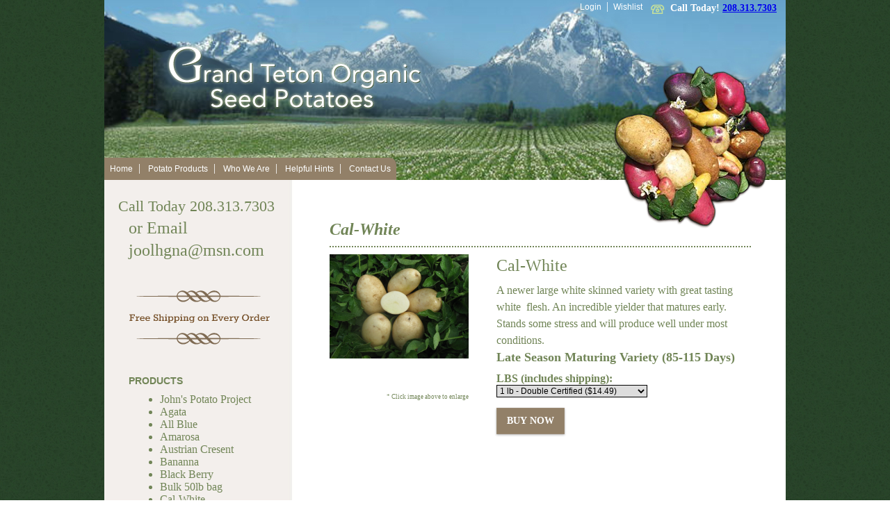

--- FILE ---
content_type: text/html; charset=utf-8
request_url: https://www.grandtetonorganics.com/Products/calwhite.aspx
body_size: 11674
content:


<!DOCTYPE html PUBLIC "-//W3C//DTD XHTML 1.0 Transitional//EN" "http://www.w3.org/TR/xhtml1/DTD/xhtml1-transitional.dtd">

<html xmlns="http://www.w3.org/1999/xhtml">
    <head id="ctl00_ctl00_Head1">
        <!-- Google Tag Manager -->
        <script>(function(w,d,s,l,i){w[l]=w[l]||[];w[l].push({'gtm.start':
        new Date().getTime(),event:'gtm.js'});var f=d.getElementsByTagName(s)[0],
        j=d.createElement(s),dl=l!='dataLayer'?'&l='+l:'';j.async=true;j.src=
        'https://www.googletagmanager.com/gtm.js?id='+i+dl;f.parentNode.insertBefore(j,f);
        })(window,document,'script','dataLayer','GTM-NWTR646L');</script>
        <!-- End Google Tag Manager -->
        <!-- Google tag (gtag.js) --> <script async src="https://www.googletagmanager.com/gtag/js?id=AW-11076775019"></script> <script> window.dataLayer = window.dataLayer || []; function gtag(){dataLayer.push(arguments);} gtag('js', new Date()); gtag('config', 'AW-11076775019'); </script>
        <script>
            gtag('config', 'AW-11076775019/WCtlCLLXqvYDEOvY6KEp', {
            'phone_conversion_number': '2083137303'
            });
        </script>
        <meta name="google-site-verification" content="e5uoS2UeGG4aOxGHr8UhzNk8etcijJ_fQD7HnWBX8Cw" /><meta http-equiv="Content-Type" content="text/html; charset=utf-8" /><title>
	Cal-White
</title>
								<!-- for information regarding the ie7 fix go to: http://code.google.com/p/ie7-js/ -->
								<!--[if lt IE 8]>
									<script src='/js/ie7_fixes/IE8.js'>IE7_PNG_SUFFIX='.png';</script>
									<script type='text/javascript' src='/js/iepngfix_tilebg.js'></script>
								<![endif]-->
								<script src='/js/jquery-1.6.4.min.js' type='text/javascript'></script>
								<script src='/js/jquery-ui-1.8.16.custom.min.js' type='text/javascript'></script>
                                <script src='/js/jquery.tools.1.2.6.min.js' type='text/javascript'></script>
								<script type='text/javascript' src='/js/colorbox/jquery.colorbox-min.js'></script>
								<link href='/js/colorbox/colorbox.css' type='text/css' rel='Stylesheet' />
								<script type='text/javascript' src='/js/master_header.js'></script>
								<link href='/js/slidelock/slideLock.css' rel='stylesheet' type='text/css' />





<link href="../../../App_Themes/GrandTetonOrganics/Default/css/IdealCartDefaults.css" type="text/css" rel="stylesheet" /><link href="../../../App_Themes/GrandTetonOrganics/Default/css/Site.css" type="text/css" rel="stylesheet" /><meta name="description" content="Cal-White" /></head>
    <body>
        <!-- Google Tag Manager (noscript) -->
        <noscript><iframe src="https://www.googletagmanager.com/ns.html?id=GTM-NWTR646L"
        height="0" width="0" style="display:none;visibility:hidden"></iframe></noscript>
        <!-- End Google Tag Manager (noscript) -->
        <form method="post" action="/Products/calwhite.aspx" id="aspnetForm">
<div class="aspNetHidden">
<input type="hidden" name="__EVENTTARGET" id="__EVENTTARGET" value="" />
<input type="hidden" name="__EVENTARGUMENT" id="__EVENTARGUMENT" value="" />
<input type="hidden" name="__VIEWSTATE" id="__VIEWSTATE" value="/[base64]/3Wlq5O+E979ZXRbs6jO3kAl27sQ5bCr00FQ==" />
</div>

<script type="text/javascript">
//<![CDATA[
var theForm = document.forms['aspnetForm'];
if (!theForm) {
    theForm = document.aspnetForm;
}
function __doPostBack(eventTarget, eventArgument) {
    if (!theForm.onsubmit || (theForm.onsubmit() != false)) {
        theForm.__EVENTTARGET.value = eventTarget;
        theForm.__EVENTARGUMENT.value = eventArgument;
        theForm.submit();
    }
}
//]]>
</script>


<script src="/WebResource.axd?d=-k6WoCqD0_RNJRGQzJYfSN5j2iBWo24LAyWgUvZ0UyV1JQgJjquVdvjwjL17ycnkIQ4USn8ZHq3VUyTEuHCxBaZQnT5ivLGy2Foe6naz3go1&amp;t=637239440635139288" type="text/javascript"></script>


<script src="/ScriptResource.axd?d=EJxeNSdeeUbpS87abYH6ZOa4wYIaMsAC8RnNl5jhpZDlyYFMyDjCG22I3aWngwGRjWYSiYbUiq9q2nEk_japYDF9dzggbVCm6y2GtPyBTR_ZzFTAuJfJUr8E7uekKbiz8ZlIBBOKACr49Gf-MJll8jTkIYudmTYV3pqO7Oh9pVY1&amp;t=10c151ff" type="text/javascript"></script>
<script src="/ScriptResource.axd?d=GDY6W1xLu9YpWwrsU4EyhM9jx5pzMqPa-53chTWn2mgNAxkfeB5UqIDZVuqve0kW-CIuofkA22r8pczbvW7QZpSKwN86e-ouPfAjWC0Sknk-1qRASUm2H8BcEu1ZjLEyhRGw7Ul4_0IUTRGTAqYHPcXPpCcT9WGYhvROSN8LzcX4fDZ70cx7qJ_sGl9Ei8Ob0&amp;t=10c151ff" type="text/javascript"></script>
<div class="aspNetHidden">

	<input type="hidden" name="__VIEWSTATEGENERATOR" id="__VIEWSTATEGENERATOR" value="6CD3726F" />
	<input type="hidden" name="__EVENTVALIDATION" id="__EVENTVALIDATION" value="/wEdAAqSpXst0Y2d3u6bpY8+NBvGcEXmWxnWBvVkZarYiC6H/G4uo8y4ruOFdNuJ5VrWbO1lqi6Uoi5KMzPRY6McIEHvgZ8j9Hnt1Zc+nYAhwCowPgZC5FgLuVXwatSTh4HFIN/ryJje6dGnWYubwGVk0ADtt0s6nlv/Cl1LikIJxP9fLU4c0n8aavIzJnQfP7IdwRF9K9rJ7it7IX7p3Nuq7GIzmK2mrjY/sBlu2gQvF3EJ9oiYeP9eJVgDYXlMmErPnD8=" />
</div>
            <noscript>
                <div id="NoJavascriptFound">
                    <p>This site has features that require javascript. Follow these simple instructions to <a href="http://www.activatejavascript.org" target="_blank">
                    enable JavaScript in your web browser</a>.</p>
                </div>
            </noscript>
            
<script type="text/javascript">
//<![CDATA[
Sys.WebForms.PageRequestManager._initialize('ctl00$ctl00$Cph$ScriptManager', 'aspnetForm', [], [], [], 90, 'ctl00$ctl00');
//]]>
</script>

	
     <div id="wrapper">
   <div id="potatoes">
            <img src="/App_Themes/GrandTetonOrganics/Default/images/potatoes.png" /></div>
    
<div id="header">
    <div id="headerContent">
        <img src="/App_Themes/GrandTetonOrganics/Default/images/homeContent.png" alt="Grand Teton Organic Seed Potatoes" /></div>
    <div id="callToday">
        <img src="/App_Themes/GrandTetonOrganics/Default/images/telephone.png" alt="" /></p>
<p>Call Today! <a href="tel:2083137303">208.313.7303</a>
    </div>
    <div class="loginNav">
            
        <ul class="loginNav">
            <li>
                <a id="ctl00_ctl00_Cph_header1_mheader_LoginLink" title="Login" href="/login.aspx">Login</a>
                 |</li>
            
            
            <li><a href="/WishList.aspx" id="ctl00_ctl00_Cph_header1_mheader_wishListLink" title="View Your Wishlist">
                Wishlist</a> </li>
        </ul>
    </div>
    <div id="cart">
        

    </div>
    <div id="topNav">
        <ul>
<li><a href="/">Home</a></li>
<li><a href="/certified-organic-seed-potatoes">Potato Products</a></li>
<!--<li><a href="https://www.grandtetonorganics.com/fruit-and-vegetable-seeds">Vegetable Seed Products</a></li>-->
<li><a href="/Catalog/who-we-are.aspx">Who We Are</a></li>
<li><a href="/Catalog/helpful-seed-potato-hints.aspx">Helpful Hints</a></li>
<li><a href="/contact-us.aspx">Contact Us</a></li>
</ul>
    </div>
</div>




    
    <!-- #header -->

    <div id="contentwrapper">
				

<div id="contentinteriorleftcolumn">
    <div id="interiorleftnav">
        <h3 style="margin-top: 25px; font-size: 22px; margin-left: -15px;">Call Today <a href="tel:2083137303">208.313.7303</a></h3>
<h3 id="EmailLink">or Email</h3>
<h3><a href="mailto:joolhgna@msn.com">joolhgna@msn.com</a></h3>
<p><img style="margin-left: -10px;" src="/uploads/free-shipping.png" alt="free shipping on every order" /></p>
<p>PRODUCTS</p>
<ul>
<ul>
<li><a href="/Products/johns-potato-project.aspx">John's Potato Project</a></li>
<li><a href="/Products/agata.aspx"> Agata</a></li>
<li><a href="/Products/all-blue.aspx">All Blue</a></li>
<li><a href="/Products/amarosa.aspx">Amarosa</a></li>
<li><a href="/Products/austrian-cresent.aspx">Austrian Cresent</a></li>
<li><a href="/Products/bananna.aspx">Bananna</a></li>
<li><a href="/Products/black-berry.aspx">Black Berry</a></li>
<li><a href="/Products/bulk-50lb-bag.aspx">Bulk 50lb bag</a></li>
<li><a href="/Products/calwhite.aspx">Cal-White</a></li>
<li><a href="/Products/chieftan.aspx">Chieftan</a></li>
<li><a href="/Products/Cikliman.aspx">Cikliman</a></li>
<li><a href="/Products/clowning-around-assortment.aspx">Clowning Around Assortment</a></li>
<li><a href="/Products/dark-red-norland.aspx">Dark Red Norland</a></li>
<li><a href="/Products/desire.aspx">Desire</a></li>
<li><a href="/Products/fingerling-mix.aspx">Fingerling Mix</a></li>
<li><a href="/Products/french-fingerling.aspx">French Fingerling</a></li>
<li><a href="/Products/german-butter-ball.aspx">German Butter Ball</a></li>
<li><a href="/Products/gold-nugget.aspx">Gold Nugget</a></li>
<li><a href="/Products/grand-duke.aspx">Grand Duke</a></li>
<li><a href="/Products/green-mountain.aspx">Green Mountain</a></li>
<li><a href="/Products/heirloom-collection.aspx">Heirloom Collection</a></li>
<li><a href="/Products/huckleberry-gold.aspx">Huckleberry Gold</a></li>
<li><a href="https://www.grandtetonorganics.com/Products/lamoka.aspx">Lamoka</a></li>
<li><a href="/Products/laratte.aspx">Laratte</a></li>
<li><a href="/Products/magic-myrna.aspx">Magic Myrna</a></li>
<li><a href="https://www.grandtetonorganics.com/Products/masquerade.aspx">Masquerade</a></li>
<li><a href="/Products/old-world-collection--double-certified.aspx">Old World Collection </a></li>
<li><a href="/Products/our-blue-and-gold-mix.aspx">Our blue and gold mix</a></li>
<li><a href="/Products/our-red-white-and-blue-combination.aspx">Our red, white and blue combination</a></li>
<li><a href="/Products/purple-majesty.aspx">Purple Majesty</a></li>
<li><a href="/Products/purple-viking.aspx">Purple Viking</a></li>
<li><a href="https://www.grandtetonorganics.com/Products/purple-violet.aspx">Purple Violet</a></li>
<li><a href="/Products/rainbow-mix.aspx">Rainbow Mix</a></li>
<li><a href="/Products/rasberry.aspx">Rasberry</a></li>
<li><a href="/Products/red-pontiac.aspx">Red Pontiac</a></li>
<li><a href="/Products/red-thumb.aspx">Red Thumb</a></li>
<li><a href="/Products/russet-bakers--double-certified.aspx">Russet Bakers </a></li>
<li><a href="/Products/russet-burbank.aspx">Russet Burbank</a></li>
<li><a href="/Products/russet-norkotah-278.aspx">Russet Norkotah 278</a></li>
<li><a href="/Products/russet-norkotah-php.aspx">Russet Norkotah PHP</a></li>
<li><a href="/Products/terra-rosa.aspx">Terra Rosa</a></li>
<li><a href="/Products/true-seed-from-potatoes--double-certified.aspx">True Seed From Potatoes</a></li>
<li><a href="/Products/wild-purple-variety--double-certified.aspx">Wild Purple Variety</a></li>
<li><a href="https://www.grandtetonorganics.com/Products/yukon-baby.aspx">Yukon Baby</a></li>
<li><a href="/Products/yukon-gold.aspx">Yukon Gold</a></li>
</ul>
</ul>
    </div>
</div>

		<div id="contentinteriorrightcolumn">
				
    <div class="ContentHeader">
        <span id="ctl00_ctl00_Cph_Cph_Name">Cal-White</span><span id="ctl00_ctl00_Cph_Cph_InventoryAmount" style="font-size: 12px;"></span>
            
             <div class="addthis">
            <!-- AddThis Button BEGIN -->
            <div class="addthis_toolbox addthis_default_style ">
                <a class="addthis_button_preferred_1"></a><a class="addthis_button_preferred_2">
                </a><a class="addthis_button_preferred_3"></a><a class="addthis_button_preferred_4">
                </a><a class="addthis_button_compact"></a><a class="addthis_counter addthis_bubble_style">
                </a>
            </div>
            <script type="text/javascript" src="http://s7.addthis.com/js/250/addthis_widget.js#pubid=xa-4e1cc0603d22ae1c"></script>
            <!-- AddThis Button END -->
        </div>
    </div>
    <div class="Content">
       
        <div id="mainProductImage">
            

<div id="mainImageDimensions">
    <a id="ctl00_ctl00_Cph_Cph_Images_ImageThumbLink" title="Cal-White" rel="lightbox" href="../../../Images/Medium/calwhitejpg20111216022245.jpg"><img id="ctl00_ctl00_Cph_Cph_Images_MainImage" src="../../../Images/Medium/calwhitejpg20111216022245.jpg" alt="Cal-White" style="width: inherit;margin: 0 0px 10px 0;" /></a>
</div>
<div id="MainImageHint">
    * Click image above to enlarge
</div>
 


<script type="text/javascript">
    function SetMainImage(bigImageId, mainImageId, bigImageUrl, mainImageUrl, altText, title, thumbnailImageItem) {


        $("#" + mainImageId).fadeOut(100, function () {
            
            $("#" + bigImageId).attr('href', bigImageUrl).attr('title', title);
            $("#" + mainImageId).attr('alt', altText);

            $("#" + mainImageId).attr('src', mainImageUrl);

            if ($(thumbnailImageItem).height() > $(thumbnailImageItem).width()) {
                $("#" + mainImageId).css({ 'width': '', 'height': $("#mainImageDimensions").css('height') }).fadeIn(600);
            }
            else {
                $("#" + mainImageId).css({ 'height': '', 'width': $("#mainImageDimensions").css('width') }).fadeIn(600);
            }

            
        });            
    }

    function setImageproportions(thumbnailImageItem, mainImageId) {
        if ($(thumbnailImageItem).height() > $(thumbnailImageItem).width()) {
            $("#" + mainImageId).css({ 'width': '', 'height': $("#mainImageDimensions").css('height') });
        }
        else {
            $("#" + mainImageId).css({ 'height': '', 'width': $("#mainImageDimensions").css('width') });
        }
    }
</script>



        </div>
        <div id="mainProductDetails">
            <a id="ctl00_ctl00_Cph_Cph_AdminProductNameLink">
                <h2>
                    <span id="ctl00_ctl00_Cph_Cph_Name2">Cal-White</span></h2>
            </a>
           
            <div style="margin-top: 10px; margin-bottom: 10px">
                <p>A newer large white skinned variety with great tasting white&nbsp; flesh. An incredible yielder that matures early. Stands some stress and will produce well under most conditions.</p>
<p></p>
<p><span style="font-size: large;"><strong>Late Season Maturing Variety (85-115 Days)</strong></span></p>
            </div>
            
            <div style="margin-bottom: 15px;">
                
    <span class="ProductOptionTitle">LBS (includes shipping):<br /></span>
    <select name="ctl00$ctl00$Cph$Cph$Options$List" id="ctl00_ctl00_Cph_Cph_Options_List" class="DropDownList" style="margin-right: 10px;">
	<option value="425">1 lb - Double Certified ($14.49)</option>
	<option value="423">3 lbs - Double Certified ($26.14)</option>
	<option value="422">5 lbs - Double Certified ($29.70)</option>
	<option value="421">10 lbs - Double Certified ($47.52)</option>
	<option value="420">25 lbs - Double Certified ($118.80)</option>
	<option value="419">50 lbs - Double Certified ($196.02)</option>
	<option value="418">100 lbs - Double Certified ($339.77)</option>
	<option value="417">200 lbs - Double Certified ($643.90)</option>

</select>

                
                 
                <div style="clear:both;"></div>
            </div>
             
            <noscript>
                <div id="NoJavascriptFoundInterior">
                    <p>This site has features that require javascript. Follow these simple instructions to <a href="http://www.activatejavascript.org" target="_blank">
                    enable JavaScript in your web browser</a>.</p>
                </div>
            </noscript>
            <div id="ctl00_ctl00_Cph_Cph_AddPanel">
	
                <input type="submit" name="ctl00$ctl00$Cph$Cph$AddToCart" value="BUY NOW" id="ctl00_ctl00_Cph_Cph_AddToCart" class="Buttons" style="padding: 7px 15px; font-size: 14px; line-height:24px; font-family: 'Times New Roman',Times,serif; font-weight: bold;" />
                
            
</div>
            
            
            

           
        </div>
        <!-- end #mainProductDetails -->
        <div class="clearfloat">
        </div>
        <div style="margin-top: 20px">
            
        </div>
        <div style="margin-top: 20px">
            
        </div>
    </div>

        </div>
   
    

<div id="footer">
           <ul>
<li><a href="/">Home</a></li>
<li><a href="/Catalog/products.aspx">Products</a></li>
<li><a href="/contact-us.aspx">Contact Us</a></li>
<li><a href="/Catalog/privacy-policy.aspx">Privacy Policy</a></li>
<li><a href="/Catalog/pricing.aspx">Pricing</a></li>
<li><a href="/return-policy">Return &amp; Refund Policy</a></li>
</ul>
            <p>  2015 © <span class="companyName">Grand Teton Organics</span>. All Rights Reserved.
            Powered by <a href="http://www.idealcart.com">Ideal Cart</a>.</p>
        </div>
    <!-- #footer -->
     </div>
    </div>
    <!-- #wrapper -->
			

            <script type="text/javascript">
            function setCookie(name, value, days){
                var date = new Date();
                date.setTime(date.getTime() + (days*24*60*60*1000)); 
                var expires = "; expires=" + date.toGMTString();
                document.cookie = name + "=" + value + expires;
            }
            function getParam(p){
                var match = RegExp('[?&]' + p + '=([^&]*)').exec(window.location.search);
                return match && decodeURIComponent(match[1].replace(/\+/g, ' '));
            }
            var gclid = getParam('gclid');
            if(gclid){
                var gclsrc = getParam('gclsrc');
                if(!gclsrc || gclsrc.indexOf('aw') !== -1){
                    setCookie('gclid', gclid, 90);
                }
            }
            </script>
        </form>
    </body>
</html>


--- FILE ---
content_type: text/css
request_url: https://www.grandtetonorganics.com/js/slidelock/slideLock.css
body_size: 813
content:
/* SlideLock Styles */
form.hform p label { width: 150px; }
p.quiet { }
span.quiet { font-size: .875em; }
#locked { font-weight: bold; color: #333; }
#unlocked { margin-left: 45px; }
p.quiet img { margin: 0 0 0 40px; }	

.ui-slider { 
	position: relative; 
	text-align: left; 
	display: block; 
	margin: 10px 0 10px 10px; 
	width: 155px; 
}
.ui-slider-handle { 
	position: absolute; 
	z-index: 2; 
	width: 16px; 
	height: 16px; 
	cursor: pointer; 
	background: #333; 
	top: -4px; 
	margin-left: -8px; 
	border: 1px solid #784807; 
}
.ui-slider-horizontal { 
	height: 10px; 
	background: #ddd; 
	border: 1px solid #ccc; 
}
.ui-slider-handle:hover, .ui-state-hover, .ui-state-focus, .ui-state-active { background: #aaa; }


/* CSS3 ---------------------------------------------------- */
.ui-slider-handle { 
	border-radius: 4px;
	-moz-border-radius: 4px;
	-webkit-border-radius: 4px;
	background: -moz-linear-gradient(top, #f60, #930);
	background: -webkit-gradient(linear, left top, left bottom, from(#f60), to(#930));
}
.ui-slider-horizontal { 
	border-radius: 4px;
	-moz-border-radius: 4px;
	-webkit-border-radius: 4px;
	background: -moz-linear-gradient(left, #fff, #ddd);
	background: -webkit-gradient(linear, left top, right top, from(#fff), to(#ddd));
}
a.ui-state-hover, a.ui-state-focus { 
	background: -moz-linear-gradient(top, #666, #333);
	background: -webkit-gradient(linear, left top, left bottom, from(#666), to(#333));
	box-shadow: 0px 0px 10px #f60;
	-moz-box-shadow: 0px 0px 10px #f60;
	-webkit-box-shadow: 0px 0px 10px #f60;
}
a.ui-state-active { 
	background: -moz-linear-gradient(top, #ddd, #aaa);
	background: -webkit-gradient(linear, left top, left bottom, from(#ddd), to(#aaa));
}


--- FILE ---
content_type: text/css
request_url: https://www.grandtetonorganics.com/App_Themes/GrandTetonOrganics/Default/css/IdealCartDefaults.css
body_size: 3048
content:
.clearfloat {clear: both;}
.Content .addthis {margin-bottom: 5px;}
.Content td {padding: 2px;}
.Content input[text] {padding: 2px;}
.DropDownList
{
    font-size:12px;
    border:1px solid;
}

.TextBox
{
    font-size:12px;
    border:1px solid;
    padding: 2px;
}

.TableRowLabel
{
    text-align: right;
    white-space: nowrap;
    vertical-align: top;
    padding-top: 4px;
}

.TableRowDataLabel
{
    white-space: nowrap;
    vertical-align: top;
    padding-top: 4px;
}

.SectionHeader
{
    margin-top: 20px;
    border-bottom: 1px dotted;
    font-size: 12px;
    padding-bottom: 3px;
    font-weight:bold;
    margin-bottom: 4px;
}

.ErrorBox
{
    border-right: #660000 1px solid;
    border-top: #660000 1px solid;
    font-weight: bold;
    font-size: 9pt;
    border-left: #660000 1px solid;
    color: #660000;
    border-bottom: #660000 1px solid;
    font-family: verdana;
    background-color: #ffcccc;
    width: auto;
}

.LeftMenuHeader, .RightMenuHeader
{
    padding-left: 10px;
    padding-right: 10px;
    height: 33px;
    line-height: 33px;
    font-size: 14px;
}

.LeftMenuContent, .RightMenuContent
{
    border: 1px solid;
    padding: 10px;
    padding-left: 20px;
}
.LeftMenuContent ul, li,div,h3{margin: 0; padding: 0;}

.RightMenuContent
{
    border-right: none;
}

.LeftMenuCategoriesContent
{
    border: 1px solid;
    border-left: none;
}

.LeftMenuCategoriesItem
{
    margin-left: 5px;
    margin-right: 5px;
    padding-top: 4px;
    padding-bottom: 3px;
}

.LeftMenuCategoriesItem a, .LeftMenuCategoriesItem a:hover, 
    .LeftMenuCategoriesItem .Item
{
    padding-left: 15px;
    font-weight: bold;
}

.LeftMenuCategoriesItem a:hover
{
    background: url('../../../Images/CategoryAnchor.gif');
    background-position: left;
    background-repeat: no-repeat;
}

.LeftMenuCategoriesItem2
{
    margin-left: 25px;
    margin-right: 5px;
    padding-top: 4px;
    padding-bottom: 3px;
}

.LeftMenuCategoriesItem2 a, .LeftMenuCategoriesItem2 a:hover
{
    padding-left: 15px;
    font-weight: normal;
}

.LeftMenuCategoriesItem2 a:hover
{
    background: url('../../../Images/CategoryAnchor.gif');
    background-position: left;
    background-repeat: no-repeat;
    text-decoration: none;
}

.ContentHeader
{
    border-bottom: 2px dotted #718557;
color: #718557;
font-size: 24px;
font-style: italic;
font-weight: 600;
padding-bottom: 10px;
}

.ContentHeader a 
{
    font-size: 24px;
}

.ContentHeader a:hover {text-decoration: none;}

.AdminLinkCategory 
{
    font-size: 18px;}
.AdminLinkCategory:hover {text-decoration: none;}

.Content
{
    padding: 10px 0 0 0;
}
.Content a{color: #00427E; text-decoration:none;}
.Content a:hover {color: #00427E; text-decoration: underline;}
.Content a:visited {color: #00427E;}

.ProductPriceDiscounted
{
    font-weight: bold;
    color: #cc0000;
    padding-left: 20px;
}

.TopMenu
{
    margin:0px;
    padding:0px;
    list-style:none;
    position: relative;
}
.TopMenu li
{
    display:inline;
    border-right:1px solid;
}
.TopMenu li a
{
    font-size:14px;
    font-weight: normal;
    padding:10px;
    line-height:33px;
}
.TopMenu li.noBorder {border: none;}

.SecondMenu
{
    margin:0px;
    padding:0px;
    list-style:none;
    position: relative;
}
.SecondMenu li
{
    display:inline;
    border-right:1px solid;
}
.SecondMenu li a
{
    font-size:12px;
    font-weight: normal;
    padding:10px;
	font-weight: bold;
}

.SecondMenu li.noBorder {border: none;}
.TopMenu2, .TopMenu2:active, .TopMenu2:visited
{
    text-decoration:none;
}

.TopMenu2:hover
{
    text-decoration:underline;
}

.hidden {display: none; visibility: hidden;}
.visible {display: block; visibility: visible;}

/* buttons */
.Buttons {cursor: pointer;  font-size: 12px;
          color: #fff;
	padding: 3px 8px;
	border:none;
	background: #928068; /* Old browsers */
	-moz-box-shadow:
		0px 1px 3px rgba(000,000,000,0.3),
		inset 0px 0px 1px rgba(255,255,255,0.7);
	-webkit-box-shadow:
		0px 1px 3px rgba(000,000,000,0.3),
		inset 0px 0px 1px rgba(255,255,255,0.7);
		}
.Buttons:active 
{
    outline: none;
    color: #fff;
	padding: 3px 8px;
	background: #928068; /* Old browsers */
	border:none;
	-moz-box-shadow:
		0px 1px 3px rgba(000,000,000,0.3),
		inset 1px 1px 4px rgba(0,0,0,0.4);
	-webkit-box-shadow:
		0px 1px 3px rgba(000,000,000,0.3),
		inset 1px 1px 4px rgba(0,0,0,0.4);
}
.CheckoutButton {padding: 8px;}		
		
.WishListButton {cursor: pointer; background-color: #928068; border:none; color: #fff; font-size: 12px; padding: 2px;}
.WishListButton:hover {background-color: #928068; border:none;}
#checkoutButton {font-size: 13px; margin-top: 10px;}

#mainProductImage{width: 200px; float: left; display: inline;}
#mainProductDetails {width: 365px; float: left; display: inline; margin-left: 40px;}
#mainImageDimensions{width:200px; height: 200px;overflow:hidden;}
#mainImageDimensions a{display:block; width: inherit; height: inherit;}
#MainImageHint {text-align: right; font-size: 9px;}

.orderThumbnailImage img{width: 100px; height: 100px;}

/* the following is used for admin edit links through live site */
#pageProduct_adminEditLink 
{
    background-color: #5E5E5E;
    position: fixed;
    top: 10px;
    left: 10px;
    padding: 5px;
    font-size: 14px;
    color: #fff;
    cursor: pointer;
    border: solid 2px #DFDFDF;
    filter:alpha(opacity=90);
    -moz-opacity:0.9;
    -khtml-opacity: 0.9;
    opacity: 0.9;
    -moz-border-radius: 10px;
    border-radius: 10px;
    -webkit-box-shadow:inset 0px 0px 10px #000;
    -moz-box-shadow:inset 0px 0px 10px #000;
    box-shadow:inset 0px 0px 10px #000; 
 }
 #pageProduct_adminEditLink:hover {border-color: #2F2F2F;}
 
 #pageProduct_adminEditLink a{color: #fff; text-decoration: none;}
 #pageProduct_adminEditLink a:hover {color: #fff;}
 #pageProduct_adminEditLink a:visited {color: #fff;}
 
 /* the following is used for individual pages/snippets admin edit link */
 .adminEditLinkContainer { position: relative;}
 .adminEditLinkContainer > * {z-index: 5; position: relative;} /* makes inner content above the container when logged in as admin */
 .adminEditLink { position: absolute; top: 0; right: 0; z-index: 999;}
 adminEditLink a {display: inline; margin: 0; height: auto; width: auto; line-height: normal; padding: 0;}
 .admineditLinkHover {background-color: #CFCFCF; 
        background: rgb(207,207,207);
/* RGBa with 0.5 opacity */
background: rgba(207,207,207, 0.5);
/* For IE 5.5 - 7*/
filter:progid:DXImageTransform.Microsoft.gradient(startColorstr=#CFCFCF, endColorstr=#CFCFCF);
/* For IE 8*/
-ms-filter: "progid:DXImageTransform.Microsoft.gradient(startColorstr=#CFCFCF, endColorstr=#CFCFCF)";

}

.ErrorText {color: Red;} /* used for .net validators */

.userDefaultTitles {font-size: larger;font-weight: bold;padding: 10px 0;} /* used for user/default.aspx titles */

/**
 * GRIDVIEW STYLES
 **/
.gridview { border-bottom: 2px #554E3F solid !important;
}
.gridview th {
        background: #C78B63;
        padding: 7px;
        border-color: #fff;
        border-right: none;
        border-bottom: 4px #554E3F solid;
        color: #fff;
}
.gridview th:first-child {border-left: none;}
.gridview th a
{
    color: #fff;
    text-decoration: none;
}
.gridview th a:hover
{
    color: #fff;
        text-decoration: underline;
}
.gridview td  {
        padding: 7px;
        border: none;
}
.gridview tr.even td {
        border-bottom: 1px dashed #554E3F;
        border-top: 1px dashed #554E3F;
}
.gridview td a{
        text-decoration: none;
        color: #003E1A;
}
.gridview td a:hover {
        text-decoration:underline;     
}
/* used in the shopping cart listing for the total price of cart */
.TotalCartCost{font-size: 15px; font-weight: bold;}
.shoppingCartFooter {text-align: right;padding: 10px 40px 10px 0;}
.shoppingCartDiscountText {font-size: 11px; color: #5BCF5A;}
.cartDeleteBtn {text-align: center; color: Red;}
.cartDeleteColumn {width: 20px;}
.finalCheckoutPrice {font-size: 18px;font-weight: bold;}
.addthis {
    float: right; z-index: 2; position: relative;
}
.addthis_counter.addthis_bubble_style {font-size: 12px;}

/* This is for the javascript message that shows only if users have their javascript disabled in browser */
#NoJavascriptFound {position: fixed; top: 0; left: 0; z-index: 10; text-align: left; border: solid 5px Red; background-color: #FDF3EA; width: 100%; color: #000; font-size: 15px; padding: 10px; }
#NoJavascriptFoundInterior {text-align: left; border: solid 5px Red; background-color: #FDF3EA; color: #000; font-size: 13px; padding: 10px; margin: 10px 0; }
#NoJavascriptFound a,#NoJavascriptFoundInterior a {color: Red;text-decoration: underline;}
#NoJavascriptFound a:hover,#NoJavascriptFoundInterior a:hover {color: Red;text-decoration: underline;}
#NoJavascriptFound a:visited,#NoJavascriptFoundInterior a:visited {color: Red;text-decoration: underline;}

.ProductOptionTitle {font-weight: bold; font-size: 16px;}




.homeTable tbody td {
    border: 1px solid black !important;
    padding: 7px !important;
}

--- FILE ---
content_type: text/css
request_url: https://www.grandtetonorganics.com/App_Themes/GrandTetonOrganics/Default/css/Site.css
body_size: 2448
content:
html, body, h1, h2, h3, h4, h5, h6, p, ol, ul, li, pre, code, address, variable, form, fieldset, blockquote { padding: 0; margin: 0; font-size: 100%; font-weight: normal; }
table { border-collapse: collapse; border-spacing: 0; }
img, fieldset { border: 0; }
ol { padding-left: 1.4em; list-style: decimal; }
ul { padding-left: 1.4em; list-style: square; }
q:before, q:after { content: ''; }
body { background-image: url('../images/bg.jpg'); background-repeat: repeat; }
#wrapper { width: 980px; margin-right: auto; margin-left: auto; position: relative; }
#potatoes { position: absolute; top: 90px; right: 20px; z-index: 1; }
#header { position: relative; background-image: url('../images/header-bg.jpg'); background-repeat: no-repeat; clear: both; height: 259px; }
#logo { float: left; margin: 40px 0 0 70px; }
#headerContent { float: left; margin: 40px 0 0 70px; }
#callToday { float: right; margin: 0 13px 0 0; font-size: 14px; color: #ffffff; width: 185px; height: 26px; overflow: hidden; text-align:right}
#callToday p { margin-top: 4px; font-weight: bold; }
#callToday img { float: left; }
#cart { float: right; margin: 0 13px 0 0; font-size: 14px; color: #ffffff; width: 75px; }
#cart a:link { color: #ffffff; text-decoration: underline; }
#cart a:visited { color: #fff; }
#cart p { margin-top: 4px; font-weight: bold; }
#cart img { float: left; margin-top: 7px; padding-right: 3px; }
.loginNav { float: right; color: #ffffff; text-align: right; }
.loginNav p { margin: 10px 13px 0 0; font-family: Arial, Helvetica, sans-serif; font-size: 12px; }
ul.loginNav { list-style-type: none; padding: 0 5px; margin-left: 0; }
ul.loginNav li { display: inline; }
ul.loginNav a { margin: 0 3px; text-decoration: none; color: #ffffff; font-size: 12px; font-family: Arial, Helvetica, sans-serif; }
ul.loginNav a:hover { text-decoration: underline; }
div.loginNav div a { margin: 0 3px; text-decoration: none; color: #ffffff; font-size: 12px; font-family: Arial, Helvetica, sans-serif; }
div.loginNav div a:hover { text-decoration: underline; }
div.loginNav div {margin-right: 5px;}
#topNav {
    max-width: 600px;
    height: 32px;
    position: absolute;
    bottom: 0px;
    left: 0px;
    color: #ffffff;
    overflow: hidden;
    background-color: #928068;
    -moz-border-radius-topleft: 0px;
    -moz-border-radius-topright: 10px;
    -moz-border-radius-bottomright: 0px;
    -moz-border-radius-bottomleft: 0px;
    -webkit-border-radius: 0px 10px 0px 0px;
    border-radius: 0px 10px 0px 0px;
}
#topNav ul { list-style-type: none; padding: 6px 0 5px 5px; margin: 0; }
#topNav ul li:after { content: '|'; }
#topNav ul li:last-child:after { content: ''; }
#topNav ul li { display: inline; margin-right: 4px; }
#topNav ul li:last-child { margin-right: 0; }
#topNav ul a { padding: 5px 3px 5px 3px; margin-right: 5px; text-decoration: none; color: #ffffff; font-size: 12px; font-family: Arial, Helvetica, sans-serif; }
#topNav ul a:hover { text-decoration: underline; }
#contentwrapper { float: left; background-image: url('../images/contentwrapper-bg.jpg'); background-repeat: repeat-y; }
#contentleftcolumn { float: left; width: 270px; min-height: 250px; overflow: hidden; }
#contentrightcolumn { float: right; padding-right: 50px; padding-left: 54px; width: 606px; padding-top: 58px; padding-bottom: 34px; overflow: hidden; }
#contentleftcolumn img { display: block; margin-left: auto; margin-right: auto; margin-top: 25px; /*width: 220px;*/ }
#contentrightcolumn h1 { font-size: 30px; color: #718557; padding-bottom: 10px; border-bottom-style: dotted; border-bottom-width: 2px; border-bottom-color: #718557; font-style: italic; font-weight: 600; }
#contentrightcolumn h2 { font-size: 24px; color: #718557; }
#contentrightcolumn p { font-family: 'Times New Roman' , Times, serif; font-size: 16px; line-height: 18px; color: #718557; padding-top: 10px; }
#featuredProductsWrapper { margin: 20px 0; }
#featuredProducts p { margin: 0; }
#featuredProducts { float: left; height: 350px; width: 610px; background-image: url('../images/featuredproducts-bg.jpg'); background-repeat: no-repeat; background-size: cover; clear: both; }
#featuredProductsBG { background-color: #ffffff; width: 575px; height: 310px; margin: 27px 17px 15px 17px; position: relative; overflow: hidden; }
#featuredProductsWrapper a#slideLeft:link, #featuredProductsWrapper a#slideLeft:visited { background: url(../images/left-arrow.png) no-repeat 0 center; height: inherit; width: 15px; cursor: pointer; display: block; position: absolute; z-index: 3; left: 5px; top: 0; outline: none; }
#featuredProductsWrapper a#slideRight:link, #featuredProductsWrapper a#slideRight:visited { background: url(../images/right-arrow.png) no-repeat 0 center; height: inherit; width: 15px; cursor: pointer; display: block; position: absolute; z-index: 3; right: 5px; top: 0; outline: none; }
.featuredProduct { height: 145px; width: 190px; overflow: hidden; }
.product { float: left; padding: 0px 5px 0px 5px; margin: 17px 0 0 27px; height: 280px; width: 144px; }
.product p { color: #6a824b; text-align: center; padding-bottom: 7px; font-size: 14px; font-weight: bold; font-family: Arial, Helvetica, sans-serif; }
.product p a:link { background-color: #928068; padding: 7px 15px; font-family: 'Times New Roman' , Times, serif; font-size: 14px; line-height: 24px; color: #ffffff; text-decoration: none; }
.product p a:hover { text-decoration: underline; }
.product p a:visited { color: #fff; }
.product img { display: block; height: auto !important; margin-left: auto; margin-right: auto; max-width: 100%; }
#contentinteriorleftcolumn { float: left; width: 270px; }
#contentinteriorrightcolumn { float: right; padding-right: 50px; padding-left: 54px; width: 606px; padding-top: 58px; padding-bottom: 34px; overflow: hidden; font-family: 'Times New Roman' , Times, serif; font-size: 16px; color: #718557; }
#contentinteriorrightcolumn h1 { font-size: 24px; color: #718557; padding-bottom: 10px; font-style: italic; font-weight: 600; }
#contentinteriorrightcolumn h2, h3, h4, h5, h6 { font-size: 24px; color: #718557; margin: 3px 0 5px 0; }
#contentinteriorrightcolumn p { line-height: 24px; }
#contentinteriorrightcolumn a:link, #contentinteriorrightcolumn a:visited {color: #718557; text-decoration: underline; }
.productContent { margin-top: 15px; }
.productContent img { float: left; }
.productDescription { float: right; width: 375px; }
.productPricing { margin-top: 15px; color: #718557; font-weight: bold; }
.productPricing p { font-weight: bold; }
p.buyBtn { margin-top: 15px; }
p.buyBtn a:link { background-color: #928068; padding: 7px 15px; font-family: 'Times New Roman' , Times, serif; font-size: 14px; line-height: 24px; color: #ffffff; text-decoration: none; }
#interiorleftnav { margin-left: 35px; }
#interiorleftnav p { margin-top: 35px; margin-bottom: 10px; font-family: Arial, Helvetica, sans-serif; font-size: 14px; color: #718557; font-weight: bold; }
#interiorleftnav ul { margin-bottom: 40px; }
#interiorleftnav li, #interiorleftnav a:link, #interiorleftnav a:visited { list-style-type: disc; color: #718557; text-decoration: none; }
#interiorleftnav a:hover { text-decoration: underline; }
#footer { background-color: #718558; padding: 20px 0 15px 0; clear: both; position: relative; min-height: 150px; }
#footer p { font-family: Arial, Helvetica, sans-serif; font-size: 12px; color: #ffffff; text-align: center; line-height: 24px; }
#footer a:link, a:hover { color: #ffffff; text-decoration: none; }
#footer a:hover { text-decoration: underline; }
#footer ul li:after { content: '|'; }
#footer ul li:last-child:after { content: ''; }
#footer ul li:last-child a { padding: 2px 0 2px 3px; }
#footer ul { text-align: center; list-style: none; color: #fff; max-width: 930px; height: 20px; overflow: hidden; }
#footer ul li { display: inline; margin-right: 4px; }
#footer ul li:last-child { margin-right: 0; }
#footer ul a { padding: 2px 3px; margin-right: 5px; font-family: Arial, Helvetica, sans-serif; font-size: 12px; }
#footer a:visited { color: #fff; }
#EmailLink a:link, #EmailLink a:visited { color: #718557; text-decoration: underline; }
.btn {
  background: #718557;
  background-image: -webkit-linear-gradient(top, #718557, #718557);
  background-image: -moz-linear-gradient(top, #718557, #718557);
  background-image: -ms-linear-gradient(top, #718557, #718557);
  background-image: -o-linear-gradient(top, #718557, #718557);
  background-image: linear-gradient(to bottom, #718557, #718557);
  -webkit-border-radius: 28;
  -moz-border-radius: 28;
  border-radius: 28px;
  font-family: Arial;
  color: #fff;
  font-size: 20px;
  padding: 10px 20px 10px 20px;
  text-decoration: none;
}

--- FILE ---
content_type: application/javascript
request_url: https://www.grandtetonorganics.com/js/colorbox/jquery.colorbox-min.js
body_size: 5120
content:
// ColorBox v1.3.15 - a full featured, light-weight, customizable lightbox based on jQuery 1.3+
// Copyright (c) 2010 Jack Moore - jack@colorpowered.com
// Licensed under the MIT license: http://www.opensource.org/licenses/mit-license.php
(function (b, ib) { var t = "none", M = "LoadedContent", c = false, v = "resize.", o = "y", q = "auto", e = true, L = "nofollow", m = "x"; function f(a, c) { a = a ? ' id="' + i + a + '"' : ""; c = c ? ' style="' + c + '"' : ""; return b("<div" + a + c + "/>") } function p(a, b) { b = b === m ? n.width() : n.height(); return typeof a === "string" ? Math.round(/%/.test(a) ? b / 100 * parseInt(a, 10) : parseInt(a, 10)) : a } function U(b) { return a.photo || /\.(gif|png|jpg|jpeg|bmp)(?:\?([^#]*))?(?:#(\.*))?$/i.test(b) } function cb(a) { for (var c in a) if (b.isFunction(a[c]) && c.substring(0, 2) !== "on") a[c] = a[c].call(l); a.rel = a.rel || l.rel || L; a.href = a.href || b(l).attr("href"); a.title = a.title || l.title; return a } function w(c, a) { a && a.call(l); b.event.trigger(c) } function jb() { var b, e = i + "Slideshow_", c = "click." + i, f, k; if (a.slideshow && h[1]) { f = function () { F.text(a.slideshowStop).unbind(c).bind(V, function () { if (g < h.length - 1 || a.loop) b = setTimeout(d.next, a.slideshowSpeed) }).bind(W, function () { clearTimeout(b) }).one(c + " " + N, k); j.removeClass(e + "off").addClass(e + "on"); b = setTimeout(d.next, a.slideshowSpeed) }; k = function () { clearTimeout(b); F.text(a.slideshowStart).unbind([V, W, N, c].join(" ")).one(c, f); j.removeClass(e + "on").addClass(e + "off") }; a.slideshowAuto ? f() : k() } } function db(c) { if (!O) { l = c; a = cb(b.extend({}, b.data(l, r))); h = b(l); g = 0; if (a.rel !== L) { h = b("." + G).filter(function () { return (b.data(this, r).rel || this.rel) === a.rel }); g = h.index(l); if (g === -1) { h = h.add(l); g = h.length - 1 } } if (!u) { u = D = e; j.show(); if (a.returnFocus) try { l.blur(); b(l).one(eb, function () { try { this.focus() } catch (a) { } }) } catch (f) { } x.css({ opacity: +a.opacity, cursor: a.overlayClose ? "pointer" : q }).show(); a.w = p(a.initialWidth, m); a.h = p(a.initialHeight, o); d.position(0); X && n.bind(v + P + " scroll." + P, function () { x.css({ width: n.width(), height: n.height(), top: n.scrollTop(), left: n.scrollLeft() }) }).trigger("scroll." + P); w(fb, a.onOpen); Y.add(H).add(I).add(F).add(Z).hide(); ab.html(a.close).show() } d.load(e) } } var gb = { transition: "elastic", speed: 300, width: c, initialWidth: "600", innerWidth: c, maxWidth: c, height: c, initialHeight: "450", innerHeight: c, maxHeight: c, scalePhotos: e, scrolling: e, inline: c, html: c, iframe: c, photo: c, href: c, title: c, rel: c, opacity: .9, preloading: e, current: "image {current} of {total}", previous: "previous", next: "next", close: "close", open: c, returnFocus: e, loop: e, slideshow: c, slideshowAuto: e, slideshowSpeed: 2500, slideshowStart: "start slideshow", slideshowStop: "stop slideshow", onOpen: c, onLoad: c, onComplete: c, onCleanup: c, onClosed: c, overlayClose: e, escKey: e, arrowKey: e }, r = "colorbox", i = "cbox", fb = i + "_open", W = i + "_load", V = i + "_complete", N = i + "_cleanup", eb = i + "_closed", Q = i + "_purge", hb = i + "_loaded", E = b.browser.msie && !b.support.opacity, X = E && b.browser.version < 7, P = i + "_IE6", x, j, A, s, bb, T, R, S, h, n, k, J, K, Z, Y, F, I, H, ab, B, C, y, z, l, g, a, u, D, O = c, d, G = i + "Element"; d = b.fn[r] = b[r] = function (c, f) { var a = this, d; if (!a[0] && a.selector) return a; c = c || {}; if (f) c.onComplete = f; if (!a[0] || a.selector === undefined) { a = b("<a/>"); c.open = e } a.each(function () { b.data(this, r, b.extend({}, b.data(this, r) || gb, c)); b(this).addClass(G) }); d = c.open; if (b.isFunction(d)) d = d.call(a); d && db(a[0]); return a }; d.init = function () { var l = "hover", m = "clear:left"; n = b(ib); j = f().attr({ id: r, "class": E ? i + "IE" : "" }); x = f("Overlay", X ? "position:absolute" : "").hide(); A = f("Wrapper"); s = f("Content").append(k = f(M, "width:0; height:0; overflow:hidden"), K = f("LoadingOverlay").add(f("LoadingGraphic")), Z = f("Title"), Y = f("Current"), I = f("Next"), H = f("Previous"), F = f("Slideshow").bind(fb, jb), ab = f("Close")); A.append(f().append(f("TopLeft"), bb = f("TopCenter"), f("TopRight")), f(c, m).append(T = f("MiddleLeft"), s, R = f("MiddleRight")), f(c, m).append(f("BottomLeft"), S = f("BottomCenter"), f("BottomRight"))).children().children().css({ "float": "left" }); J = f(c, "position:absolute; width:9999px; visibility:hidden; display:none"); b("form").prepend(x, j.append(A, J)); s.children().hover(function () { b(this).addClass(l) }, function () { b(this).removeClass(l) }).addClass(l); B = bb.height() + S.height() + s.outerHeight(e) - s.height(); C = T.width() + R.width() + s.outerWidth(e) - s.width(); y = k.outerHeight(e); z = k.outerWidth(e); j.css({ "padding-bottom": B, "padding-right": C }).hide(); I.click(d.next); H.click(d.prev); ab.click(d.close); s.children().removeClass(l); b("." + G).live("click", function (a) { if (!(a.button !== 0 && typeof a.button !== "undefined" || a.ctrlKey || a.shiftKey || a.altKey)) { a.preventDefault(); db(this) } }); x.click(function () { a.overlayClose && d.close() }); b(document).bind("keydown", function (b) { if (u && a.escKey && b.keyCode === 27) { b.preventDefault(); d.close() } if (u && a.arrowKey && !D && h[1]) if (b.keyCode === 37 && (g || a.loop)) { b.preventDefault(); H.click() } else if (b.keyCode === 39 && (g < h.length - 1 || a.loop)) { b.preventDefault(); I.click() } }) }; d.remove = function () { j.add(x).remove(); b("." + G).die("click").removeData(r).removeClass(G) }; d.position = function (f, d) { function b(a) { bb[0].style.width = S[0].style.width = s[0].style.width = a.style.width; K[0].style.height = K[1].style.height = s[0].style.height = T[0].style.height = R[0].style.height = a.style.height } var e, h = Math.max(document.documentElement.clientHeight - a.h - y - B, 0) / 2 + n.scrollTop(), g = Math.max(n.width() - a.w - z - C, 0) / 2 + n.scrollLeft(); e = j.width() === a.w + z && j.height() === a.h + y ? 0 : f; A[0].style.width = A[0].style.height = "9999px"; j.dequeue().animate({ width: a.w + z, height: a.h + y, top: h, left: g }, { duration: e, complete: function () { b(this); D = c; A[0].style.width = a.w + z + C + "px"; A[0].style.height = a.h + y + B + "px"; d && d() }, step: function () { b(this) } }) }; d.resize = function (b) { if (u) { b = b || {}; if (b.width) a.w = p(b.width, m) - z - C; if (b.innerWidth) a.w = p(b.innerWidth, m); k.css({ width: a.w }); if (b.height) a.h = p(b.height, o) - y - B; if (b.innerHeight) a.h = p(b.innerHeight, o); if (!b.innerHeight && !b.height) { b = k.wrapInner("<div style='overflow:auto'></div>").children(); a.h = b.height(); b.replaceWith(b.children()) } k.css({ height: a.h }); d.position(a.transition === t ? 0 : a.speed) } }; d.prep = function (m) { var c = "hidden"; function l(s) { var p, f, m, c, l = h.length, q = a.loop; d.position(s, function () { function s() { E && j[0].style.removeAttribute("filter") } if (u) { E && o && k.fadeIn(100); k.show(); w(hb); Z.show().html(a.title); if (l > 1) { typeof a.current === "string" && Y.html(a.current.replace(/\{current\}/, g + 1).replace(/\{total\}/, l)).show(); I[q || g < l - 1 ? "show" : "hide"]().html(a.next); H[q || g ? "show" : "hide"]().html(a.previous); p = g ? h[g - 1] : h[l - 1]; m = g < l - 1 ? h[g + 1] : h[0]; a.slideshow && F.show(); if (a.preloading) { c = b.data(m, r).href || m.href; f = b.data(p, r).href || p.href; c = b.isFunction(c) ? c.call(m) : c; f = b.isFunction(f) ? f.call(p) : f; if (U(c)) b("<img/>")[0].src = c; if (U(f)) b("<img/>")[0].src = f } } K.hide(); a.transition === "fade" ? j.fadeTo(e, 1, function () { s() }) : s(); n.bind(v + i, function () { d.position(0) }); w(V, a.onComplete) } }) } if (u) { var o, e = a.transition === t ? 0 : a.speed; n.unbind(v + i); k.remove(); k = f(M).html(m); k.hide().appendTo(J.show()).css({ width: function () { a.w = a.w || k.width(); a.w = a.mw && a.mw < a.w ? a.mw : a.w; return a.w } (), overflow: a.scrolling ? q : c }).css({ height: function () { a.h = a.h || k.height(); a.h = a.mh && a.mh < a.h ? a.mh : a.h; return a.h } () }).prependTo(s); J.hide(); b("#" + i + "Photo").css({ cssFloat: t, marginLeft: q, marginRight: q }); X && b("select").not(j.find("select")).filter(function () { return this.style.visibility !== c }).css({ visibility: c }).one(N, function () { this.style.visibility = "inherit" }); a.transition === "fade" ? j.fadeTo(e, 0, function () { l(0) }) : l(e) } }; d.load = function (u) { var n, c, s, q = d.prep; D = e; l = h[g]; u || (a = cb(b.extend({}, b.data(l, r)))); w(Q); w(W, a.onLoad); a.h = a.height ? p(a.height, o) - y - B : a.innerHeight && p(a.innerHeight, o); a.w = a.width ? p(a.width, m) - z - C : a.innerWidth && p(a.innerWidth, m); a.mw = a.w; a.mh = a.h; if (a.maxWidth) { a.mw = p(a.maxWidth, m) - z - C; a.mw = a.w && a.w < a.mw ? a.w : a.mw } if (a.maxHeight) { a.mh = p(a.maxHeight, o) - y - B; a.mh = a.h && a.h < a.mh ? a.h : a.mh } n = a.href; K.show(); if (a.inline) { f().hide().insertBefore(b(n)[0]).one(Q, function () { b(this).replaceWith(k.children()) }); q(b(n)) } else if (a.iframe) { j.one(hb, function () { var c = b("<iframe frameborder='0' style='width:100%; height:100%; border:0; display:block'/>")[0]; c.name = i + +new Date; c.src = a.href; if (!a.scrolling) c.scrolling = "no"; if (E) c.allowtransparency = "true"; b(c).appendTo(k).one(Q, function () { c.src = "//about:blank" }) }); q(" ") } else if (a.html) q(a.html); else if (U(n)) { c = new Image; c.onload = function () { var e; c.onload = null; c.id = i + "Photo"; b(c).css({ border: t, display: "block", cssFloat: "left" }); if (a.scalePhotos) { s = function () { c.height -= c.height * e; c.width -= c.width * e }; if (a.mw && c.width > a.mw) { e = (c.width - a.mw) / c.width; s() } if (a.mh && c.height > a.mh) { e = (c.height - a.mh) / c.height; s() } } if (a.h) c.style.marginTop = Math.max(a.h - c.height, 0) / 2 + "px"; h[1] && (g < h.length - 1 || a.loop) && b(c).css({ cursor: "pointer" }).click(d.next); if (E) c.style.msInterpolationMode = "bicubic"; setTimeout(function () { q(c) }, 1) }; setTimeout(function () { c.src = n }, 1) } else n && J.load(n, function (d, c, a) { q(c === "error" ? "Request unsuccessful: " + a.statusText : b(this).children()) }) }; d.next = function () { if (!D) { g = g < h.length - 1 ? g + 1 : 0; d.load() } }; d.prev = function () { if (!D) { g = g ? g - 1 : h.length - 1; d.load() } }; d.close = function () { if (u && !O) { O = e; u = c; w(N, a.onCleanup); n.unbind("." + i + " ." + P); x.fadeTo("fast", 0); j.stop().fadeTo("fast", 0, function () { w(Q); k.remove(); j.add(x).css({ opacity: 1, cursor: q }).hide(); setTimeout(function () { O = c; w(eb, a.onClosed) }, 1) }) } }; d.element = function () { return b(l) }; d.settings = gb; b(d.init) })(jQuery, this);


--- FILE ---
content_type: application/javascript
request_url: https://www.grandtetonorganics.com/js/master_header.js
body_size: 395
content:
// for the colorbox (lightbox) effect on images
$(document).ready(function () {
    //Examples of how to assign the ColorBox event to elements
    $("a[rel='lightbox']").colorbox({ scalePhotos: true, maxWidth: '90%', maxHeight: '90%', escKey: true,opacity: ".6" }); //all links with rel='lightbox' and image as child apply to this, background gets .6 opacity for body
});
